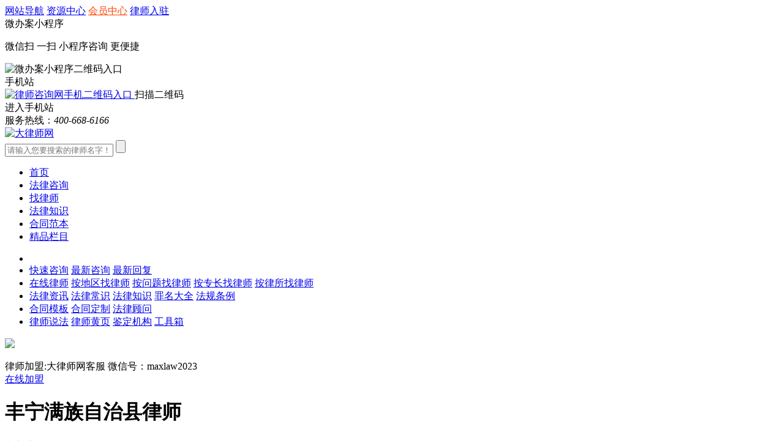

--- FILE ---
content_type: text/html; charset=utf-8
request_url: https://www.maxlaw.cn/fengning
body_size: 14635
content:
<!DOCTYPE html>
<html lang="zh-CN">
<head>
    <meta http-equiv="Content-Type" content="text/html; charset=utf-8" />    
    <meta http-equiv="X-UA-Compatible" content="IE=edge,chrome=1" />
    <meta name="renderer" content="webkit">
    <meta name="applicable-device" content="pc" />
    <meta http-equiv="Cache-Control" content="no-transform" />
    <meta http-equiv="Cache-Control" content="no-siteapp" />
    <title>丰宁满族自治县律师–承德律师在线咨询–大律师网丰宁满族自治县律师</title>
    <meta name="keywords" content="丰宁满族自治县律师，丰宁满族自治县律师咨询" />
    <meta name="description" content="丰宁满族自治县律师查询尽在大律师网，丰宁满族自治县律师在线咨询，免费为您解答各种法律困扰，万名丰宁满族自治县律师QQ和电话在线为您提供法律服务。" />
    
    <script type="text/javascript" src="//css.maxlaw.cn/js/jquery-1.8.3.min.js"></script>
    <script type="text/javascript" src="//css.maxlaw.cn/js/xmenu/jquery.SuperSlide.2.1.1.js"></script>
    <script type="text/javascript" src="//css.maxlaw.cn/js/jquery.cookie.js"></script>
    <link href="//css.maxlaw.cn/wstyle/xmenu/base.css" rel="stylesheet" type="text/css" />
    <link rel="alternate" type="text/css" />
    
    <link href="//css.maxlaw.cn/wstyle/area/zone.css" rel="stylesheet" type="text/css" />    
   
    <script language="javascript">
    //手机浏览跳转到微站 uaredirect("微站");

    function uaredirect(f) { try { var b = false; if (arguments[1]) { var e = window.location.host; var a = window.location.href; if (isSubdomain(arguments[1], e) == 1) { f = f + "/#m/" + a; b = true } else { if (isSubdomain(arguments[1], e) == 2) { f = f + "/#m/" + a; b = true } else { f = a; b = false } } } else { b = true } if (b) { var c = window.location.hash; if (!c.match("fromapp")) { if ((navigator.userAgent.match(/(iPhone|iPod|Android|ios)/i))) { location.replace(f) } } } } catch (d) { } } function isSubdomain(c, d) { this.getdomain = function (f) { var e = f.indexOf("://"); if (e > 0) { var h = f.substr(e + 3) } else { var h = f } var g = /^www\./; if (g.test(h)) { h = h.substr(4) } return h }; if (c == d) { return 1 } else { var c = this.getdomain(c); var b = this.getdomain(d); if (c == b) { return 1 } else { c = c.replace(".", "\\."); var a = new RegExp("\\." + c + "$"); if (b.match(a)) { return 2 } else { return 0 } } } };
    var mode = $.cookie('mode')
    if (mode != "pc")//判断是从m.maxlaw.cn点击的，不再跳转回m.maxlaw.cn
    {
        uaredirect("//m.maxlaw.cn/fengning");
    }

    $(document).ready(function () {
        jQuery(".picnews1two").slide({
            mainCell: ".picnews2two ul", titCell: ".picnews4two li", autoPlay: true
                , startFun: function (i) { jQuery(".picnews5two li").eq(i).show().siblings().hide(); }
        });
    });
    </script>

</head>

<body>
    <!---top---->
<div id="header">
    <div class="container">
        <script src="//js.maxlaw.cn/js/xmenu/area.js" type="text/javascript"></script>
<span id="loccity"></span>
<div style="display: none;" class="cityList">
    <div class="title">
        <ul class="titleChar">
            <li class="on1">热门</li>
            <li class="">A~G</li>
            <li class="">H~L</li>
            <li class="">M~T</li>
            <li class="">U~Z</li>
        </ul>
    </div>
    <div class="cityListBox">
    </div>
</div>

<div class="dw">
    <div class="top_leftya" id="intocity"></div>
    <input type="hidden" id="requrl" value="//www.maxlaw.cn/fengning" />
</div>


        
        

        <a href="//www.maxlaw.cn/sitemap" target="_blank" class="header-web">网站导航</a>
        <a href="//user.maxlaw.cn/pcay" target="_blank" class="header-item">资源中心</a>
        <a href="//user.maxlaw.cn/pchome/checklogin" target="_blank" class="header-item" style="color: #ff4200;">会员中心</a>
        <a href="//user.maxlaw.cn/pc/Rcreateuser/2" target="_blank" class="header-item">律师入驻</a>
        <div class="header-item wbaxcx">
            微办案小程序
            <div class="header-wbaxcx">
                <p>
                    <span>微信扫 一扫</span>
                    <span>小程序咨询</span>
                    <span>更便捷</span>
                </p>
                <img src="//css.maxlaw.cn/wstyle/xmenu/images/wbaewm.jpg" alt="微办案小程序二维码入口">
            </div>
        </div>
        <div class="header-mobile">
            手机站
            <div class="header-mobile-ewm">
                <a href="//m.maxlaw.cn/">
                    <img src="//images.maxlaw.cn/wimages/sjz.jpg" alt="律师咨询网手机二维码入口">
                </a>
                <font>扫描二维码<br>进入手机站</font>
            </div>
        </div>
        <span class="header-item header-hotline">服务热线：<i class="dincond">400-668-6166</i></span>

    </div>
</div>


    <!---menu---->
<div class="menu">
    <div class="container clearfix">
        <a href="//www.maxlaw.cn/" class="logo"><img src="//css.maxlaw.cn/wstyle/xmenu/images/logo.png" alt="大律师网"></a>
        <div class="searchBar">
            <form id="seachform" action="//www.maxlaw.cn/law" method="post">
                <input type="text" name="key" id="menukey" class="searchBar-input" placeholder="请输入您要搜索的律师名字！" />
                <input class="searchBar-submit" type="submit" onclick="return valempty();" value="" />
            </form>          
        </div>        
        <ul class="menu-list">
            <li class="menu-list-index"><a href="//www.maxlaw.cn/" >首页</a></li>
            <li><a href="//www.maxlaw.cn/ask">法律咨询</a></li>
            <li><a href="//www.maxlaw.cn/law">找律师</a></li>
            <li><a href="//www.maxlaw.cn/zhishi">法律知识</a></li>
            <li><a href="//www.maxlaw.cn/hetong">合同范本</a></li>
            <li><a href="//www.maxlaw.cn/sitemap">精品栏目</a></li>
        </ul>
    </div>
    <div class="menu-list-branch hidden">
        <ul class="container">
            <li></li>
            <li class="on">                
                <span><a href="//user.maxlaw.cn/pcask/quick" target="_blank">快速咨询</a></span>
                <i></i>               
                <span><a href="//www.maxlaw.cn/ask/list" target="_blank">最新咨询</a></span>
                <i></i>
                <span><a href="//www.maxlaw.cn/ask/reply" target="_blank">最新回复</a></span>
            </li>
            <li>
                <span><a href="//www.maxlaw.cn/law" target="_blank">在线律师</a></span>
                <i></i>
                <span><a href="//www.maxlaw.cn/city" target="_blank">按地区找律师</a></span>
                <i></i>
                <span><a href="//www.maxlaw.cn/ls" target="_blank">按问题找律师</a></span>
                <i></i>
                <span><a href="//www.maxlaw.cn/zc" target="_blank">按专长找律师</a></span>
                <i></i>
                <span><a href="//www.maxlaw.cn/lawfirm" target="_blank">按律所找律师</a></span>
            </li>
            <li class="">
                <span><a href="//www.maxlaw.cn/news" target="_blank">法律资讯</a></span>
                <i></i>
                <span><a href="//www.maxlaw.cn/changshi" target="_blank">法律常识</a></span>
                <i></i>
                <span><a href="//www.maxlaw.cn/zhishi" target="_blank">法律知识</a></span>
                <i></i>
                <span><a href="//www.maxlaw.cn/zuiming" target="_blank">罪名大全</a></span>
                <i></i>
                <span><a href="//www.maxlaw.cn/tiaoli" target="_blank">法规条例</a></span>
            </li>
            <li>
                <span><a href="//www.maxlaw.cn/hetong" target="_blank">合同模板</a></span>
                <i></i>
                <span><a href="//www.maxlaw.cn/hetong/dz" target="_blank">合同定制</a></span>
                <i></i>
                <span><a href="//www.maxlaw.cn/hetong/adviser" target="_blank">法律顾问</a></span>
            </li>
            <li>
                <span><a href="//www.maxlaw.cn/shuofa" target="_blank">律师说法</a></span>
                <i></i>
                <span><a href="//www.maxlaw.cn/dh" target="_blank">律师黄页</a></span>
                <i></i>
                <span><a href="//www.maxlaw.cn/jianding" target="_blank">鉴定机构</a></span>
                <i></i>
                <span><a href="//www.maxlaw.cn/tools/index" target="_blank">工具箱</a></span>
            </li>
        </ul>
    </div>
</div>

    

    <script type="text/javascript" src="//js.maxlaw.cn/js/dbottom/dbottom.js"></script>
<link href="//css.maxlaw.cn/wstyle/ad/leftcb.css" rel="stylesheet" type="text/css" />
<script type="text/javascript" src="//js.maxlaw.cn/js/cebian/maxlaw_right.js"></script>
<script type="text/javascript" src="//js.maxlaw.cn/js/cebian/maxlaw_adhs.js"></script>

<!----------律师广告位----->

    <div class="banner1">
        	<div class="banner-content">
            	<div class="banner-item">
                	<p><img src="//images.maxlaw.cn/wimages/img9.png"></p>
                    <span>律师加盟:大律师网客服</span>
                    <span>微信号：maxlaw2023</span>
                </div>
                <div class="banner-qq">
                    <a href="//user.maxlaw.cn/pc/Rcreateuser/2" target="_blank">在线加盟</a>
                </div>
            </div>
     </div>


    <div class="area">
        <div class="container">
            <div class="area-title">
                <h1>丰宁满族自治县律师</h1>
                <p class="area-title-bar"></p>
            </div>
            <div class="area-expertise">
                <div class="area-box clearfix">
                    <span>丰宁满族自治县律师区域划分：</span>
                    <div class="area-item">
                        <a href="/hebei" target="_blank" title="全河北律师">全河北律师</a>
                        <a href="/chengde" target="_blank" title="全承德律师">全承德律师</a>  
                      
                            <a href="/cdshuangqiao"  target="_blank" title="双桥区律师">双桥区律师</a>
                            <a href="/shuangluan"  target="_blank" title="双滦区律师">双滦区律师</a>
                            <a href="/ysyz"  target="_blank" title="鹰手营子矿区律师">鹰手营子矿区律师</a>
                            <a href="/xinglong"  target="_blank" title="兴隆县律师">兴隆县律师</a>
                            <a href="/pingquan"  target="_blank" title="平泉市律师">平泉市律师</a>
                            <a href="/luanping"  target="_blank" title="滦平县律师">滦平县律师</a>
                            <a href="/longhua"  target="_blank" title="隆化县律师">隆化县律师</a>
                            <a href="/fengning"  target="_blank" title="丰宁满族自治县律师">丰宁满族自治县律师</a>
                            <a href="/kuancheng"  target="_blank" title="宽城满族自治县律师">宽城满族自治县律师</a>
                            <a href="/weichang"  target="_blank" title="围场满族蒙古族自治县律师">围场满族蒙古族自治县律师</a>
                            <a href="/chengdexian" class=last-a target="_blank" title="承德县律师">承德县律师</a>
                    </div>
                </div>
                <div class="expertise-box clearfix">
                    <span>丰宁满族自治县律师专长划分：</span>
                    <div class="expertise-item">
                            <a href="/fengning/ldqzjf" target="_blank" title="丰宁满族自治县林地权属纠纷律师">丰宁满族自治县林地权属纠纷律师</a>
                            <a href="/fengning/xhz" target="_blank" title="丰宁满族自治县行贿罪律师">丰宁满族自治县行贿罪律师</a>
                            <a href="/fengning/zzkszbz" target="_blank" title="丰宁满族自治县组织考试作弊罪律师">丰宁满族自治县组织考试作弊罪律师</a>
                            <a href="/fengning/gfcq1" target="_blank" title="丰宁满族自治县公房拆迁律师">丰宁满族自治县公房拆迁律师</a>
                            <a href="/fengning/xjhtjf" target="_blank" title="丰宁满族自治县行纪合同纠纷律师">丰宁满族自治县行纪合同纠纷律师</a>
                            <a href="/fengning/sirenlvshi" target="_blank" title="丰宁满族自治县私人律师律师">丰宁满族自治县私人律师律师</a>
                            <a href="/fengning/tqdkjf" target="_blank" title="丰宁满族自治县拖欠贷款纠纷律师">丰宁满族自治县拖欠贷款纠纷律师</a>
                            <a href="/fengning/swtp" target="_blank" title="丰宁满族自治县商务谈判律师">丰宁满族自治县商务谈判律师</a>
                            <a href="/fengning/wgzljf" target="_blank" title="丰宁满族自治县外观专利纠纷律师">丰宁满族自治县外观专利纠纷律师</a>
                            <a href="/fengning/nta" target="_blank" title="丰宁满族自治县虐童案律师">丰宁满族自治县虐童案律师</a>
                            <a href="/fengning/zlqf" target="_blank" title="丰宁满族自治县专利侵犯律师">丰宁满族自治县专利侵犯律师</a>
                            <a href="/fengning/xcqf" target="_blank" title="丰宁满族自治县小产权房律师">丰宁满族自治县小产权房律师</a>
                            <a href="/fengning/cqbc" target="_blank" title="丰宁满族自治县拆迁补偿律师">丰宁满族自治县拆迁补偿律师</a>
                            <a href="/fengning/ycjz" target="_blank" title="丰宁满族自治县遗产见证律师">丰宁满族自治县遗产见证律师</a>
                            <a href="/fengning/zzzl" target="_blank" title="丰宁满族自治县著作专利律师">丰宁满族自治县著作专利律师</a>
                            <a href="/fengning/zspc" target="_blank" title="丰宁满族自治县征收赔偿律师">丰宁满族自治县征收赔偿律师</a>
                            <a href="/fengning/chpc" target="_blank" title="丰宁满族自治县车祸赔偿律师">丰宁满族自治县车祸赔偿律师</a>
                            <a href="/fengning/yllp" target="_blank" title="丰宁满族自治县医疗理赔律师">丰宁满族自治县医疗理赔律师</a>
                    </div>
                </div>
            </div>
        </div>
    </div>
            
    <div class="hot">
        <div class="container clearfix">
            <div class="hot-box">
                <div class="hot-box-title">
                    法律风云榜
                    <a href="//www.maxlaw.cn/top" target="_blank">查看更多 >></a>
                </div>
                <ul>

                    <li class="clearfix">
                        
                        <div class="hot-item">
                            <p><a href="/top/20260123/11617912962179.shtml" target="_blank" title="继母的子女能否继承我父亲的遗产">继母的子女能否继承我父亲的遗产</a></p>
                            <span>继母带来的子女是否能继承你父亲的遗产、房产或抚恤金，关键在于他们与你父亲之间是否形成了法律认可的抚养关系。没有实际共同生活、未接受抚养教育或未履行赡养义务的，一般不享有继承权。抚恤金...</span>
                        </div>
                    </li>
                    <li class="clearfix">
                        
                        <div class="hot-item">
                            <p><a href="/top/20260123/11617910842542.shtml" target="_blank" title="护照被剪角里面签证还能用吗">护照被剪角里面签证还能用吗</a></p>
                            <span>护照被剪角通常发生在换发新证时，由出入境机关对原护照进行注销处理。剪角后的护照不再具有旅行证件功能，但其上有效的外国签证在符合一定条件下仍可与新护照一并使用。是否保留旧护照、能否继续...</span>
                        </div>
                    </li>
                </ul>
            </div>
            <div class="hot-box hot-box-right">
                <div class="hot-box-title">
                    最新法律资讯
                    <a href="//www.maxlaw.cn/news" target="_blank">查看更多 >></a>
                </div>
                <ul>
                    <li class="clearfix">
                        
                        <div class="hot-item">
                            <p><a href="/n/20230203/10663196606033.shtml" target="_blank" title="诈骗多少钱能立案?">诈骗多少钱能立案?</a></p>
                            <span>诈骗只要达到三千元以上的话就可以立案了，被诈骗了的话应该尽快报警。那么接下来就让大律师网的小编来带你们</span>
                        </div>
                    </li>
                    <li class="clearfix">
                        
                        <div class="hot-item">
                            <p><a href="/n/20230203/10663144456766.shtml" target="_blank" title="劳动纠纷要不要请律师?">劳动纠纷要不要请律师?</a></p>
                            <span>劳动纠纷不一定需要请律师，劳动纠纷是可以协商解决的，只有在双方协商无法解决的情况下才会请律师进行起诉或</span>
                        </div>
                    </li>
                </ul>
            </div>
        </div>
    </div>
    <a class="fine" href="//im.maxlaw.cn/?area" target="_blank"><img src="//css.maxlaw.cn/wstyle/area/images/fine-1.jpg"></a>
    <div class="news">
        <div class="container clearfix">
            <div class="news-item">
                <div class="news-item-title">
                    热门法律知识
                    <a href="//www.maxlaw.cn/zhishi" target="_blank">查看更多 >></a>
                </div>
                <ul>

                    <li><i class=news-hot>1</i><a href="/z/20260123/11617752074988.shtml" target="_blank" title="2026工资多少需要交个人所得税?">2026工资多少需要交个人所得税?</a></li>
                    <li><i class=news-hot>2</i><a href="/z/20260123/11617749479334.shtml" target="_blank" title="工资多少需要交个人所得税?">工资多少需要交个人所得税?</a></li>
                    <li><i class=news-hot>3</i><a href="/z/20260123/11617744165988.shtml" target="_blank" title="汽车年审可以逾期多长时间?">汽车年审可以逾期多长时间?</a></li>
                    <li><i class=news-cold>4</i><a href="/z/20260122/11617039849447.shtml" target="_blank" title="一人公司承担连带责任法律依据是什么?">一人公司承担连带责任法律依据是什么?</a></li>
                    <li><i class=news-cold>5</i><a href="/z/20260122/11617038749723.shtml" target="_blank" title="吊销和注销的区别是什么">吊销和注销的区别是什么</a></li>
                    <li><i class=news-cold>6</i><a href="/z/20260122/11616883405746.shtml" target="_blank" title="恶意索赔算不算敲诈?">恶意索赔算不算敲诈?</a></li>
                    <li><i class=news-cold>7</i><a href="/z/20260122/11616880027868.shtml" target="_blank" title="财务造假犯罪刑法规定是怎样的?">财务造假犯罪刑法规定是怎样的?</a></li>
                    <li><i class=news-cold>8</i><a href="/z/20260122/11616877952197.shtml" target="_blank" title="企业年金是什么意思?">企业年金是什么意思?</a></li>
                </ul>
            </div>

            <div class="news-item">
                <div class="news-item-title">
                    最新法律常识
                    <a href="//www.maxlaw.cn/changshi" target="_blank">查看更多 >></a>
                </div>
                <ul>

                        <li>
                            <i class=news-hot>1</i>
                            <a href="//www.maxlaw.cn/changshi/wlfljf/26.html" target="_blank" title="快递是我的名字我没买但是我拆了怎么办?">
                                快递是我的名字我没买但是我拆了怎么办?
                            </a>
                        </li>
                        <li>
                            <i class=news-hot>2</i>
                            <a href="//www.maxlaw.cn/changshi/srflgw/11001696273004.html" target="_blank" title="12315能强制商家退款吗?">
                                12315能强制商家退款吗?
                            </a>
                        </li>
                        <li>
                            <i class=news-hot>3</i>
                            <a href="//www.maxlaw.cn/changshi/srflgw/11001696273003.html" target="_blank" title="12315能投诉学校吗?">
                                12315能投诉学校吗?
                            </a>
                        </li>
                        <li>
                            <i class=news-cold>4</i>
                            <a href="//www.maxlaw.cn/changshi/msjjjf/11017464917197.html" target="_blank" title="电梯费收费标准2026最新规定">
                                电梯费收费标准2026最新规定
                            </a>
                        </li>
                        <li>
                            <i class=news-cold>5</i>
                            <a href="//www.maxlaw.cn/changshi/ldgxjcpc/11050375942384.html" target="_blank" title="公司搬迁超出多少公里才可以拿到赔偿?">
                                公司搬迁超出多少公里才可以拿到赔偿?
                            </a>
                        </li>
                        <li>
                            <i class=news-cold>6</i>
                            <a href="//www.maxlaw.cn/changshi/yqtxhx/11050929141107.html" target="_blank" title="判刑三年缓刑三年有案底吗?">
                                判刑三年缓刑三年有案底吗?
                            </a>
                        </li>
                        <li>
                            <i class=news-cold>7</i>
                            <a href="//www.maxlaw.cn/changshi/xzqzcs/33.html" target="_blank" title="刑满释放后限制高消费怎么办?">
                                刑满释放后限制高消费怎么办?
                            </a>
                        </li>
                        <li>
                            <i class=news-cold>8</i>
                            <a href="//www.maxlaw.cn/changshi/htsxtj/44.html" target="_blank" title="网签合同有法律效力吗?">
                                网签合同有法律效力吗?
                            </a>
                        </li>
                </ul>
            </div>

            <div class="news-item news-item-last">
                <div class="news-item-title">
                    丰宁满族自治县最新合同                
                </div>
                <ul>

                    <li>
                        <i class=news-hot>1</i>
                        <a href="//www.maxlaw.cn/hetong/982080413548.shtml" target="_blank">最新股权代持协议范本【标准版】</a>
                       </li>
                    <li>
                        <i class=news-hot>2</i>
                        <a href="//www.maxlaw.cn/hetong/973184758875.shtml" target="_blank">餐饮店两人合伙经营协议范本【标准版】</a>
                       </li>
                    <li>
                        <i class=news-hot>3</i>
                        <a href="//www.maxlaw.cn/hetong/974304477271.shtml" target="_blank">正规遗嘱范本【标准版】</a>
                       </li>
                    <li>
                        <i class=news-cold>4</i>
                        <a href="//www.maxlaw.cn/hetong/961089896570.shtml" target="_blank">2024正规房产抵押贷款合同范本【通用版】</a>
                       </li>
                    <li>
                        <i class=news-cold>5</i>
                        <a href="//www.maxlaw.cn/hetong/953117774893.shtml" target="_blank">2024年广告制作合同范本</a>
                       </li>
                    <li>
                        <i class=news-cold>6</i>
                        <a href="//www.maxlaw.cn/hetong/953053202193.shtml" target="_blank">2024年最新的广告制作合同范本</a>
                       </li>
                    <li>
                        <i class=news-cold>7</i>
                        <a href="//www.maxlaw.cn/hetong/953053192684.shtml" target="_blank">2024年广告制作合同范本(通用版)</a>
                       </li>
                    <li>
                        <i class=news-cold>8</i>
                        <a href="//www.maxlaw.cn/hetong/953117781959.shtml" target="_blank">2024年广告制作合同范本(标准版)</a>
                       </li>
                </ul>
            </div>
        </div>
    </div>

    <div class="consult">
        <div class="container clearfix">
            <div class="consult-left">
                <div class="consult-left-title">
                    <h2>丰宁满族自治县最新法律咨询</h2>
                    <a href="//www.maxlaw.cn/ask/list" target="_blank">更多咨询 ></a>
                </div>
                <ul>
                    <li>
                        <div class="consult-question">
                            <a href="/ask/11615950735891.html" target="_blank" title="沧州市离婚找律师">
                                <p>沧州市离婚找律师</p>
                                <span>2026-01-21 09:17咨询</span>
                            </a>
                        </div>
                        <div class="consult-answer">
                            <p class="consult-answer-txt">沧州离婚案件找北京律师.我们北京市盈科律师事务所总部尹誉强律师，有20多年的法律从业经验，具体方案需要看到相关证据材料后再做定夺，加尹律师微信yinyuqiang007</p>
                            <div class="consult-answer-detail">
                                
                                <span>尹誉强律师</span>
                                <p>2026-01-23 10:22回复</p>
                            </div>
                        </div>
                    </li>
                    <li>
                        <div class="consult-question">
                            <a href="/ask/11616842062719.html" target="_blank" title="你好，咨询">
                                <p>你好，咨询</p>
                                <span>2026-01-22 10:03咨询</span>
                            </a>
                        </div>
                        <div class="consult-answer">
                            <p class="consult-answer-txt">咨询北京律师.我们北京市盈科律师事务所总部尹誉强律师，有20多年的法律从业经验，具体方案需要看到相关证据材料后再做定夺，加尹律师微信yinyuqiang007</p>
                            <div class="consult-answer-detail">
                                
                                <span>尹誉强律师</span>
                                <p>2026-01-23 10:21回复</p>
                            </div>
                        </div>
                    </li>
                    <li>
                        <div class="consult-question">
                            <a href="/ask/11610783291322.html" target="_blank" title="民间借贷合同">
                                <p>民间借贷合同</p>
                                <span>2026-01-15 09:45咨询</span>
                            </a>
                        </div>
                        <div class="consult-answer">
                            <p class="consult-answer-txt">拿着合同，写份诉状到法院起诉</p>
                            <div class="consult-answer-detail">
                                
                                <span>张慧敏律师</span>
                                <p>2026-01-22 20:10回复</p>
                            </div>
                        </div>
                    </li>
                    <li>
                        <div class="consult-question">
                            <a href="/ask/11614252144494.html" target="_blank" title="借钱不还">
                                <p>借钱不还</p>
                                <span>2026-01-19 10:06咨询</span>
                            </a>
                        </div>
                        <div class="consult-answer">
                            <p class="consult-answer-txt">拿着借条，写份诉讼向日葵院起诉</p>
                            <div class="consult-answer-detail">
                                
                                <span>张慧敏律师</span>
                                <p>2026-01-22 20:09回复</p>
                            </div>
                        </div>
                    </li>
                    <li>
                        <div class="consult-question">
                            <a href="/ask/11616004165785.html" target="_blank" title="你好，对方不承认欠款了怎么办">
                                <p>你好，对方不承认欠款了怎么办</p>
                                <span>2026-01-21 10:46咨询</span>
                            </a>
                        </div>
                        <div class="consult-answer">
                            <p class="consult-answer-txt">如有书面的欠条可以到法院起诉，若没有欠条，可以找证人和通话记录聊天记录等作证，不能超过3年的诉讼时效</p>
                            <div class="consult-answer-detail">
                                
                                <span>张慧敏律师</span>
                                <p>2026-01-22 20:06回复</p>
                            </div>
                        </div>
                    </li>
                    <li>
                        <div class="consult-question">
                            <a href="/ask/11607537249203.html" target="_blank" title="我想找一个擅长处理交通事故方面的律师">
                                <p>我想找一个擅长处理交通事故方面的律师</p>
                                <span>2026-01-11 15:35咨询</span>
                            </a>
                        </div>
                        <div class="consult-answer">
                            <p class="consult-answer-txt">交通事故找北京律师，我是北京市盈科律师事务所总部尹誉强律师，有20多年的法律从业经验，具体方案需要看到相关证据材料后再做定夺，加尹律师微信yinyuqiang007</p>
                            <div class="consult-answer-detail">
                                
                                <span>尹誉强律师</span>
                                <p>2026-01-20 16:41回复</p>
                            </div>
                        </div>
                    </li>
                    <li>
                        <div class="consult-question">
                            <a href="/ask/11615083109306.html" target="_blank" title="咨询交通事故赔偿">
                                <p>咨询交通事故赔偿</p>
                                <span>2026-01-20 09:11咨询</span>
                            </a>
                        </div>
                        <div class="consult-answer">
                            <p class="consult-answer-txt">保定交通事故找北京律师，我是北京市盈科律师事务所总部尹誉强律师，有20多年的法律从业经验，具体方案需要看到相关证据材料后再做定夺，加尹律师微信yinyuqiang007</p>
                            <div class="consult-answer-detail">
                                
                                <span>尹誉强律师</span>
                                <p>2026-01-20 16:40回复</p>
                            </div>
                        </div>
                    </li>
                    <li>
                        <div class="consult-question">
                            <a href="/ask/11614291979324.html" target="_blank" title="有法律业务需要咨询，请发我一份联系电话">
                                <p>有法律业务需要咨询，请发我一份联系电话</p>
                                <span>2026-01-19 11:13咨询</span>
                            </a>
                        </div>
                        <div class="consult-answer">
                            <p class="consult-answer-txt">法律咨询找北京律师，我是北京市盈科律师事务所总部尹誉强律师，有20多年的法律从业经验，具体方案需要看到相关证据材料后再做定夺，加尹律师微信yinyuqiang007</p>
                            <div class="consult-answer-detail">
                                
                                <span>尹誉强律师</span>
                                <p>2026-01-20 16:40回复</p>
                            </div>
                        </div>
                    </li>
                    <li>
                        <div class="consult-question">
                            <a href="/ask/11613809872793.html" target="_blank" title="股权转让 。">
                                <p>股权转让 。</p>
                                <span>2026-01-18 21:49咨询</span>
                            </a>
                        </div>
                        <div class="consult-answer">
                            <p class="consult-answer-txt">石家庄股权转让找北京律师，我是北京市盈科律师事务所总部尹誉强律师，有20多年的法律从业经验，具体方案需要看到相关证据材料后再做定夺，加尹律师微信yinyuqiang007</p>
                            <div class="consult-answer-detail">
                                
                                <span>尹誉强律师</span>
                                <p>2026-01-20 16:33回复</p>
                            </div>
                        </div>
                    </li>
                    <li>
                        <div class="consult-question">
                            <a href="/ask/11610780317696.html" target="_blank" title="房产纠纷，房子有质量问题">
                                <p>房产纠纷，房子有质量问题</p>
                                <span>2026-01-15 09:40咨询</span>
                            </a>
                        </div>
                        <div class="consult-answer">
                            <p class="consult-answer-txt">廊坊房产纠纷找北京市盈科律师事务所总部尹律师，有20多年的法律从业经验，具体方案需要看到相关证据材料后再做定夺，加尹律律师微yinyuqiang007</p>
                            <div class="consult-answer-detail">
                                
                                <span>尹誉强律师</span>
                                <p>2026-01-16 10:02回复</p>
                            </div>
                        </div>
                    </li>
                </ul>
            </div>
            <div class="consult-right">
                
                    <div class="blog">
                        <div class="blog-title">
                            <p>丰宁满族自治县律师博文 </p>
                            <a href="//www.maxlaw.cn/blog" target="_blank">更多博文 ></a>
                        </div>
                        <ul>
                                <li>
                                    <a href="/l/20240419/11051896282226.shtml" target="_blank">
                                        2024年虚假诉讼涉及哪些法律罪名？
                                    </a>
                                </li>
                                <li>
                                    <a href="/l/20240419/11051859863922.shtml" target="_blank">
                                        2024年对行贿目标的影响力程度有何法律规定？
                                    </a>
                                </li>
                                <li>
                                    <a href="/l/20240419/11051823225584.shtml" target="_blank">
                                        个人所得税如何计算？
                                    </a>
                                </li>
                                <li>
                                    <a href="/l/20240419/11051786666241.shtml" target="_blank">
                                        2024年对于教唆未成年人吸毒如何定罪？
                                    </a>
                                </li>
                                <li>
                                    <a href="/l/20240419/11051750015619.shtml" target="_blank">
                                        结果加重犯是否存在法官自由裁量加重结果的情形？
                                    </a>
                                </li>
                                <li>
                                    <a href="/l/20240419/11051713352465.shtml" target="_blank">
                                        2024年行政不作为引发的赔偿责任应如何确定？
                                    </a>
                                </li>
                                <li>
                                    <a href="/l/20240418/11051215078604.shtml" target="_blank">
                                        海事保全申请错误导致损失应由谁承担？
                                    </a>
                                </li>
                                <li>
                                    <a href="/l/20240418/11051178264847.shtml" target="_blank">
                                        2024年企业信用评估的法律依据有哪些？
                                    </a>
                                </li>
                        </ul>
                    </div>
                

                <div class="consult-box">
                        <a target="_blank" class="consult-one" href="//www.maxlaw.cn/contact">
                            <img src="//css.maxlaw.cn/wstyle/area/images/fine-2.gif">
                        </a>
                        <a href="//im.maxlaw.cn/?area" target="_blank">在线咨询</a>
                </div>
            </div>
        </div>
    </div>

    <div class="link">
        <div class="link-title"><p>附近城市律师</p></div>
        <div class="link-box">
                <a href="/shijiazhuang" target="_blank" title="石家庄律师">石家庄律师</a>
                <a href="/tangshan" target="_blank" title="唐山律师">唐山律师</a>
                <a href="/qinhuangdao" target="_blank" title="秦皇岛律师">秦皇岛律师</a>
                <a href="/handan" target="_blank" title="邯郸律师">邯郸律师</a>
                <a href="/xingtai" target="_blank" title="邢台律师">邢台律师</a>
                <a href="/baoding" target="_blank" title="保定律师">保定律师</a>
                <a href="/zhangjiakou" target="_blank" title="张家口律师">张家口律师</a>
                <a href="/chengde" target="_blank" title="承德律师">承德律师</a>
                <a href="/cangzhou" target="_blank" title="沧州律师">沧州律师</a>
                <a href="/langfang" target="_blank" title="廊坊律师">廊坊律师</a>
                <a href="/hengshui" target="_blank" title="衡水律师">衡水律师</a>
                <a href="/xiongan" target="_blank" title="雄安新区律师">雄安新区律师</a>
        </div>
    </div>

    <!------同省、同城、专长律师----->

<div class="link falvzsc tc" >
    <div class="hd link-title link-icon">        
        <ul>
            <li class="on">专长律师</li>         
            <li>同省律师</li>
            <li>同城律师</li>             
        </ul>
    </div>
    <div class="bd link-box">
        <div>
                <a href="/fengning/wgzljf" target="_blank" title="丰宁满族自治县外观专利纠纷律师">丰宁满族自治县外观专利纠纷律师</a>
                <a href="/fengning/nta" target="_blank" title="丰宁满族自治县虐童案律师">丰宁满族自治县虐童案律师</a>
                <a href="/fengning/zlqf" target="_blank" title="丰宁满族自治县专利侵犯律师">丰宁满族自治县专利侵犯律师</a>
                <a href="/fengning/xcqf" target="_blank" title="丰宁满族自治县小产权房律师">丰宁满族自治县小产权房律师</a>
                <a href="/fengning/cqbc" target="_blank" title="丰宁满族自治县拆迁补偿律师">丰宁满族自治县拆迁补偿律师</a>
                <a href="/fengning/ycjz" target="_blank" title="丰宁满族自治县遗产见证律师">丰宁满族自治县遗产见证律师</a>
                <a href="/fengning/zzzl" target="_blank" title="丰宁满族自治县著作专利律师">丰宁满族自治县著作专利律师</a>
                <a href="/fengning/zspc" target="_blank" title="丰宁满族自治县征收赔偿律师">丰宁满族自治县征收赔偿律师</a>
                <a href="/fengning/chpc" target="_blank" title="丰宁满族自治县车祸赔偿律师">丰宁满族自治县车祸赔偿律师</a>
                <a href="/fengning/yllp" target="_blank" title="丰宁满族自治县医疗理赔律师">丰宁满族自治县医疗理赔律师</a>
                <a href="/fengning/sbjf1" target="_blank" title="丰宁满族自治县商标纠纷律师">丰宁满族自治县商标纠纷律师</a>
                <a href="/fengning/zfjf" target="_blank" title="丰宁满族自治县租房纠纷律师">丰宁满族自治县租房纠纷律师</a>
                <a href="/fengning/rzjf" target="_blank" title="丰宁满族自治县融资纠纷律师">丰宁满族自治县融资纠纷律师</a>
                <a href="/fengning/ylqq" target="_blank" title="丰宁满族自治县医疗侵权律师">丰宁满族自治县医疗侵权律师</a>
                <a href="/fengning/htwypc" target="_blank" title="丰宁满族自治县合同违约赔偿律师">丰宁满族自治县合同违约赔偿律师</a>
                <a href="/fengning/spfzjf" target="_blank" title="丰宁满族自治县商铺返租纠纷律师">丰宁满族自治县商铺返租纠纷律师</a>
                <a href="/fengning/qiyelaodongzhengi" target="_blank" title="丰宁满族自治县企业劳动争议律师">丰宁满族自治县企业劳动争议律师</a>
                <a href="/fengning/ffblscpz" target="_blank" title="丰宁满族自治县非法捕捞水产品罪律师">丰宁满族自治县非法捕捞水产品罪律师</a>
                <a href="/fengning/qyzz" target="_blank" title="丰宁满族自治县企业重组律师">丰宁满族自治县企业重组律师</a>
                <a href="/fengning/pp" target="_blank" title="丰宁满族自治县p2p律师">丰宁满族自治县p2p律师</a>
                <a href="/fengning/twz" target="_blank" title="丰宁满族自治县贪污罪律师">丰宁满族自治县贪污罪律师</a>
                <a href="/fengning/zsyzhtjf" target="_blank" title="丰宁满族自治县招商引资合同纠纷律师">丰宁满族自治县招商引资合同纠纷律师</a>
                <a href="/fengning/zjdjf" target="_blank" title="丰宁满族自治县宅基地纠纷律师">丰宁满族自治县宅基地纠纷律师</a>
                <a href="/fengning/hwsw" target="_blank" title="丰宁满族自治县海外税务律师">丰宁满族自治县海外税务律师</a>
                <a href="/fengning/jsjzzq" target="_blank" title="丰宁满族自治县计算机著作权律师">丰宁满族自治县计算机著作权律师</a>
                <a href="/fengning/bzhtjf" target="_blank" title="丰宁满族自治县保证合同纠纷律师">丰宁满族自治县保证合同纠纷律师</a>
                <a href="/fengning/sbss" target="_blank" title="丰宁满族自治县商标诉讼律师">丰宁满族自治县商标诉讼律师</a>
                <a href="/fengning/dkzpz" target="_blank" title="丰宁满族自治县贷款诈骗罪律师">丰宁满族自治县贷款诈骗罪律师</a>
                <a href="/fengning/jdcsgzr" target="_blank" title="丰宁满族自治县机动车事故责任律师">丰宁满族自治县机动车事故责任律师</a>
                <a href="/fengning/xwqqflzx" target="_blank" title="丰宁满族自治县新闻侵权法律咨询律师">丰宁满族自治县新闻侵权法律咨询律师</a>
        </div>   
        <div>
                <a href="/shijiazhuang" target="_blank" title="石家庄律师">石家庄律师</a>
                <a href="/tangshan" target="_blank" title="唐山律师">唐山律师</a>
                <a href="/qinhuangdao" target="_blank" title="秦皇岛律师">秦皇岛律师</a>
                <a href="/handan" target="_blank" title="邯郸律师">邯郸律师</a>
                <a href="/xingtai" target="_blank" title="邢台律师">邢台律师</a>
                <a href="/baoding" target="_blank" title="保定律师">保定律师</a>
                <a href="/zhangjiakou" target="_blank" title="张家口律师">张家口律师</a>
                <a href="/chengde" target="_blank" title="承德律师">承德律师</a>
                <a href="/cangzhou" target="_blank" title="沧州律师">沧州律师</a>
                <a href="/langfang" target="_blank" title="廊坊律师">廊坊律师</a>
                <a href="/hengshui" target="_blank" title="衡水律师">衡水律师</a>
                <a href="/xiongan" target="_blank" title="雄安新区律师">雄安新区律师</a>
        </div>
        <div>
                <a href="/cdshuangqiao" target="_blank" title="双桥区律师">双桥区律师</a>
                <a href="/shuangluan" target="_blank" title="双滦区律师">双滦区律师</a>
                <a href="/ysyz" target="_blank" title="鹰手营子矿区律师">鹰手营子矿区律师</a>
                <a href="/xinglong" target="_blank" title="兴隆县律师">兴隆县律师</a>
                <a href="/pingquan" target="_blank" title="平泉市律师">平泉市律师</a>
                <a href="/luanping" target="_blank" title="滦平县律师">滦平县律师</a>
                <a href="/longhua" target="_blank" title="隆化县律师">隆化县律师</a>
                <a href="/fengning" target="_blank" title="丰宁满族自治县律师">丰宁满族自治县律师</a>
                <a href="/kuancheng" target="_blank" title="宽城满族自治县律师">宽城满族自治县律师</a>
                <a href="/weichang" target="_blank" title="围场满族蒙古族自治县律师">围场满族蒙古族自治县律师</a>
                <a href="/chengdexian" target="_blank" title="承德县律师">承德县律师</a>
        </div>         
    </div>
</div>


<!------热门标签----->


<!--------- 友情链接 ---------------->

   


    <!----foot---->

 
<div id="footer">
    <div class="dibu">
        <div class="container clearfix">
            <div class="gzhbox">
                <a href="//www.maxlaw.cn/" class="footer-logo"><img src="//css.maxlaw.cn/wstyle/xmenu/images/logo-f.jpg"></a>
                <div class="gzht clearfix">
                    <p>
                        <img src="//images.maxlaw.cn/wimages/weixin.jpg">
                        <span>公众号</span>
                    </p>
                    <p>
                        <img src="//images.maxlaw.cn/wimages/sjz.jpg">
                        <span>手机站</span>
                    </p>
                </div>
            </div>

            <div class="kstwbox">
                <div class="gzht">快速提问</div>
                <div class="kstwlinebox">
                    <form action="//user.maxlaw.cn/pcask/quick" method="post" id="formAsk0">
                        <div class="kstwL">
                            <input class="kstwshuru" type="text" name="content" id="content0" placeholder="请输入咨询内容">
                        </div>
                        <input type="hidden" name="comerefer" value="//www.maxlaw.cn/?ref=xfoot">
                        <input class="kstwbutton" type="button" value="快速提问" onclick="AskSubmit(0)">
                    </form>
                </div>
                <ul>
                    <li><a target="_blank" href="//user.maxlaw.cn/pc/Rcreateuser/2" rel="nofollow">律师注册</a></li>
                    <li><a target="_blank" href="//www.maxlaw.cn/about" rel="nofollow">关于我们</a></li>
                    <li><a target="_blank" href="//www.maxlaw.cn/contact">联系方式</a></li>
                    <li><a target="_blank" href="//www.maxlaw.cn/fxt" rel="nofollow">会员服务</a></li>
                    <li><a target="_blank" href="//www.maxlaw.cn/sitemap">今日更新</a></li>
                    <li><a target="_blank" href="//www.maxlaw.cn/life2018" rel="nofollow">工作生活</a></li>
                </ul>
            </div>
            <div class="lxwmbox">
                <div class="gzht"><p>联系我们</p><span>（工作日8:30-18:00，非工作日请留言）</span></div>
                <div class="lxwmboxb">
                    <div class="" style="float: left;width: 99px;margin-right: 24px;">
                        <p style="width: 99px;height: 30px;line-height: 14px;text-align: center;font-family: &quot;宋体&quot;;font-size: 12px;color: #cccccc;">广告合作</p>
                        <img src="//images.maxlaw.cn/wimages/ggewm.png" style="display: block;width: 99px;height: 99px;" alt="商务合作">
                    </div>                   
                    
                    <div class="lxwmtxt">
                        <p>找<a href="//www.maxlaw.cn/law">律师</a>打官司、<a href="//www.maxlaw.cn/quick">法律咨询</a>就上大律师网</p>
                        <p>全国<a href="//www.maxlaw.cn/ask">律师咨询</a>热线电话</p>
                    </div>
                    <div class="rxdh dincond">400-668-6166</div>
                </div>
            </div>
        </div>
    </div>
    <div class="container">
        <ul>
            <li><img src="//css.maxlaw.cn/wstyle/xmenu/images/img-1.jpg" /></li>
            <li><img src="//css.maxlaw.cn/wstyle/xmenu/images/img-2.jpg" /></li>
            <li><img src="//css.maxlaw.cn/wstyle/xmenu/images/img-3.jpg" /></li>
            <li><img src="//css.maxlaw.cn/wstyle/xmenu/images/img-4.jpg" /></li>
            <li><img src="//css.maxlaw.cn/wstyle/xmenu/images/img-5.jpg" /></li>
            <li><img src="//css.maxlaw.cn/wstyle/xmenu/images/img-6.jpg" /></li>
            <li><img src="//css.maxlaw.cn/wstyle/xmenu/images/img-7.jpg" /></li>            
        </ul>
        <div class="footer-copyright footer-siteinfo">
            <i>增值电信业务经营许可证B2-20150091</i> Copyright <span>&copy;</span> 2008-2026 <a href="//www.maxlaw.cn/">大律师网</a> 版权所有  <a href="//www.maxlaw.cn/sitemap.shtml">网站地图</a>
            
            <script src="//js.maxlaw.cn/js/BaiduCount.js"></script>
           
        </div>
        <div class="footer-copyright">
            国家信息产业部备案: <a href="//beian.miit.gov.cn" rel="nofollow" target="_blank">闽ICP备08005907号-5</a> | <a href="//www.beian.gov.cn/portal/registerSystemInfo?recordcode=35020302001683" rel="nofollow" target="_blank">闽公网安备 35020302001683号</a>
        </div>
    </div>
</div>

       
     <script>
         var json = { "pid": "130000", "pname": "河北", "ppycode": "hebei", "cid": "130800", "cname": "承德", "cpycode": "hebei"};
         localStorage.setItem("areaCache", JSON.stringify(json));//存

        $(function () {
            jQuery(".falvzsc").slide();
            //$(".menu ul li").hover(function () {
            //    $(this).addClass("on").siblings().removeClass("on");
            //})

            //$("#banner-slideBox").slide({ mainCell: ".bd ul", autoPlay: true, effect: "left", interTime: 6000 });

            var elm = $('.consult-box');
            var startPos = $(elm).offset().top;
            $.event.add(window, "scroll", function () {
                var p = $(window).scrollTop();
                $(elm).css('position', ((p) > startPos) ? 'fixed' : 'static');
                $(elm).css('top', ((p) > startPos) ? '0px' : '0px');
            });

            //如果有推荐律师则隐藏二维码
            var lawmid ="0";
            if (lawmid >0)
            {
                $(".menu-right-join").hide();
            }
        })

        function CheckContent() {
            var con = $("#content").val();
            var re = /waitfor|and|or|exec|execute|select|update|delete|exec|count|’|"|=|;|>|<|%/i;
            if (con == "" || con == null || con.length <= 6 ) {
                alert("请输入咨询内容，咨询内容不能少于6个字符！");
                return false;
            } else if (re.test(con)) {
                alert("不能输入特殊字符！");
                return false;
            } else {
                document.getElementById("formquick").submit();
            }
        }
     </script>
     

</body>
</html>
<script type="text/javascript" src="//css.maxlaw.cn/js/xmenu/xlayout.js"></script> 
<script src="//css.maxlaw.cn/js/jquery.lazyload.js?v=1.9.1"></script>
<script type="text/javascript">
    //图片下拉时加载
    $(function () {
        $("img.lazy").lazyload({ effect: "fadeIn" });
    });
</script>







